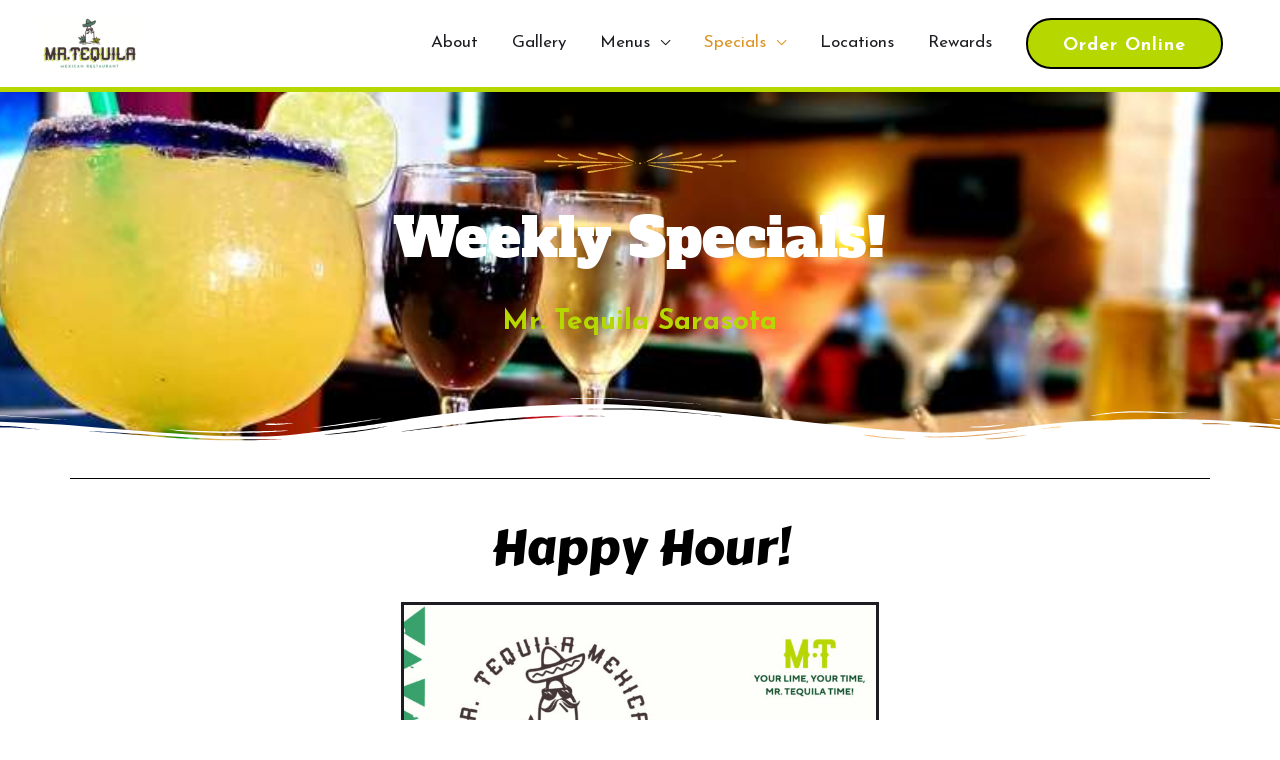

--- FILE ---
content_type: text/css
request_url: https://www.mrtequilas.com/wp-content/uploads/elementor/css/post-646.css?ver=1768357490
body_size: 833
content:
.elementor-646 .elementor-element.elementor-element-8b82a43 > .elementor-container > .elementor-column > .elementor-widget-wrap{align-content:center;align-items:center;}.elementor-646 .elementor-element.elementor-element-8b82a43:not(.elementor-motion-effects-element-type-background), .elementor-646 .elementor-element.elementor-element-8b82a43 > .elementor-motion-effects-container > .elementor-motion-effects-layer{background-image:url("https://www.mrtequilas.com/wp-content/uploads/2020/08/Weekly-Special-Authentic-Mexican-Sarasota-Bradenton.jpg");background-position:center center;background-size:cover;}.elementor-646 .elementor-element.elementor-element-8b82a43 > .elementor-background-overlay{background-color:transparent;background-image:linear-gradient(180deg, #030026 0%, #000000 100%);opacity:0.65;transition:background 0.3s, border-radius 0.3s, opacity 0.3s;}.elementor-646 .elementor-element.elementor-element-8b82a43 > .elementor-container{min-height:27vh;}.elementor-646 .elementor-element.elementor-element-8b82a43{transition:background 0.3s, border 0.3s, border-radius 0.3s, box-shadow 0.3s;margin-top:0px;margin-bottom:0px;padding:38px 0px 50px 0px;}.elementor-646 .elementor-element.elementor-element-8b82a43 > .elementor-shape-bottom svg{width:calc(122% + 1.3px);height:50px;}.elementor-646 .elementor-element.elementor-element-ab39247 img{width:200px;filter:brightness( 89% ) contrast( 104% ) saturate( 105% ) blur( 0px ) hue-rotate( 0deg );}.elementor-646 .elementor-element.elementor-element-cf58701 > .elementor-widget-container{margin:0px 0px 11px 0px;}.elementor-646 .elementor-element.elementor-element-cf58701{text-align:center;}.elementor-646 .elementor-element.elementor-element-cf58701 .elementor-heading-title{font-family:"Alfa Slab One", Sans-serif;font-size:55px;color:#ffffff;}.elementor-646 .elementor-element.elementor-element-7ce7abb > .elementor-widget-container{margin:0px 0px 15px 0px;}.elementor-646 .elementor-element.elementor-element-7ce7abb{text-align:center;font-family:"Josefin Sans", Sans-serif;font-size:28px;line-height:30px;color:#B7D700;}.elementor-646 .elementor-element.elementor-element-ee42f33:not(.elementor-motion-effects-element-type-background), .elementor-646 .elementor-element.elementor-element-ee42f33 > .elementor-motion-effects-container > .elementor-motion-effects-layer{background-color:#ffffff;}.elementor-646 .elementor-element.elementor-element-ee42f33{transition:background 0.3s, border 0.3s, border-radius 0.3s, box-shadow 0.3s;margin-top:-2px;margin-bottom:-2px;padding:19px 0px 50px 0px;z-index:2;}.elementor-646 .elementor-element.elementor-element-ee42f33 > .elementor-background-overlay{transition:background 0.3s, border-radius 0.3s, opacity 0.3s;}.elementor-646 .elementor-element.elementor-element-4f02834{--divider-border-style:solid;--divider-color:#000;--divider-border-width:1px;}.elementor-646 .elementor-element.elementor-element-4f02834 .elementor-divider-separator{width:100%;}.elementor-646 .elementor-element.elementor-element-4f02834 .elementor-divider{padding-block-start:15px;padding-block-end:15px;}.elementor-646 .elementor-element.elementor-element-44275b8 > .elementor-widget-container{margin:0px 0px 0px 0px;}.elementor-646 .elementor-element.elementor-element-44275b8{text-align:center;}.elementor-646 .elementor-element.elementor-element-44275b8 .elementor-heading-title{font-family:"Carter One", Sans-serif;font-size:2.9em;}.elementor-646 .elementor-element.elementor-element-a7486ee img{max-width:42%;border-style:solid;}.elementor-646 .elementor-element.elementor-element-fd68493{--divider-border-style:solid;--divider-color:#000;--divider-border-width:1px;}.elementor-646 .elementor-element.elementor-element-fd68493 .elementor-divider-separator{width:100%;}.elementor-646 .elementor-element.elementor-element-fd68493 .elementor-divider{padding-block-start:15px;padding-block-end:15px;}.elementor-646 .elementor-element.elementor-element-dfdf12f{margin-top:20px;margin-bottom:0px;}.elementor-646 .elementor-element.elementor-element-422f42b > .elementor-widget-wrap > .elementor-widget:not(.elementor-widget__width-auto):not(.elementor-widget__width-initial):not(:last-child):not(.elementor-absolute){margin-bottom:20px;}.elementor-646 .elementor-element.elementor-element-58e6b42 > .elementor-widget-container{margin:0px 0px 0px 0px;}.elementor-646 .elementor-element.elementor-element-58e6b42{text-align:center;}.elementor-646 .elementor-element.elementor-element-58e6b42 .elementor-heading-title{font-family:"Carter One", Sans-serif;}.elementor-646 .elementor-element.elementor-element-b5ad331 > .elementor-widget-container{margin:0px 0px 0px 0px;}.elementor-646 .elementor-element.elementor-element-b5ad331{text-align:center;}.elementor-646 .elementor-element.elementor-element-6602cfc .elementor-button{background-color:#B7D700;fill:#FFFFFF;color:#FFFFFF;box-shadow:-4px 3px 0px 0px #000000;}.elementor-646 .elementor-element.elementor-element-247895d{--divider-border-style:solid;--divider-color:#000;--divider-border-width:1px;}.elementor-646 .elementor-element.elementor-element-247895d .elementor-divider-separator{width:100%;}.elementor-646 .elementor-element.elementor-element-247895d .elementor-divider{padding-block-start:15px;padding-block-end:15px;}.elementor-646 .elementor-element.elementor-element-9dc9ba8 img{width:12%;}.elementor-646 .elementor-element.elementor-element-f657f7e > .elementor-widget-container{margin:0px 0px 0px 0px;}.elementor-646 .elementor-element.elementor-element-f657f7e{text-align:center;}.elementor-646 .elementor-element.elementor-element-f657f7e .elementor-heading-title{font-family:"Carter One", Sans-serif;}.elementor-646 .elementor-element.elementor-element-e3aab09 > .elementor-widget-container{margin:0px 0px 30px 0px;}.elementor-646 .elementor-element.elementor-element-e3aab09{text-align:center;font-family:"Adamina", Sans-serif;}.elementor-646 .elementor-element.elementor-element-26d74a2 > .elementor-widget-container{margin:0px 0px 0px 0px;}.elementor-646 .elementor-element.elementor-element-26d74a2{text-align:center;}.elementor-646 .elementor-element.elementor-element-26d74a2 .elementor-heading-title{font-family:"Carter One", Sans-serif;}.elementor-646 .elementor-element.elementor-element-3a74c02{--divider-border-style:solid;--divider-color:#000;--divider-border-width:1px;}.elementor-646 .elementor-element.elementor-element-3a74c02 .elementor-divider-separator{width:100%;}.elementor-646 .elementor-element.elementor-element-3a74c02 .elementor-divider{padding-block-start:15px;padding-block-end:15px;}.elementor-widget .tippy-tooltip .tippy-content{text-align:center;}@media(max-width:1024px) and (min-width:768px){.elementor-646 .elementor-element.elementor-element-422f42b{width:100%;}}@media(max-width:1024px){.elementor-646 .elementor-element.elementor-element-8b82a43 > .elementor-container{min-height:0px;}.elementor-646 .elementor-element.elementor-element-8b82a43{padding:0px 0px 0px 0px;}.elementor-646 .elementor-element.elementor-element-ab39247 img{width:200px;}.elementor-646 .elementor-element.elementor-element-cf58701 > .elementor-widget-container{margin:0px 0px 0px 0px;}.elementor-646 .elementor-element.elementor-element-ee42f33{padding:60px 0px 60px 0px;}.elementor-646 .elementor-element.elementor-element-422f42b > .elementor-element-populated{margin:0px 0px 0px 0px;--e-column-margin-right:0px;--e-column-margin-left:0px;padding:0px 0px 0px 0px;}}@media(max-width:767px){.elementor-646 .elementor-element.elementor-element-8b82a43 > .elementor-container{min-height:62vh;}.elementor-646 .elementor-element.elementor-element-8b82a43 > .elementor-shape-bottom svg{width:calc(119% + 1.3px);height:50px;}.elementor-646 .elementor-element.elementor-element-8b82a43{padding:0px 0px 0px 0px;}.elementor-646 .elementor-element.elementor-element-ab39247 img{width:100px;}.elementor-646 .elementor-element.elementor-element-cf58701 .elementor-heading-title{font-size:34px;}.elementor-646 .elementor-element.elementor-element-7ce7abb{font-size:23px;}.elementor-646 .elementor-element.elementor-element-ee42f33{padding:50px 20px 50px 20px;}.elementor-646 .elementor-element.elementor-element-04e4334{width:100%;}.elementor-646 .elementor-element.elementor-element-04e4334 > .elementor-element-populated{padding:0px 0px 0px 0px;}.elementor-646 .elementor-element.elementor-element-44275b8 .elementor-heading-title{font-size:30px;}.elementor-646 .elementor-element.elementor-element-a7486ee img{max-width:90%;}.elementor-646 .elementor-element.elementor-element-422f42b > .elementor-element-populated{margin:0px 0px 0px 0px;--e-column-margin-right:0px;--e-column-margin-left:0px;padding:0px 10px 0px 10px;}.elementor-646 .elementor-element.elementor-element-9dc9ba8 img{width:32%;}}@media(min-width:1025px){.elementor-646 .elementor-element.elementor-element-8b82a43:not(.elementor-motion-effects-element-type-background), .elementor-646 .elementor-element.elementor-element-8b82a43 > .elementor-motion-effects-container > .elementor-motion-effects-layer{background-attachment:fixed;}}

--- FILE ---
content_type: text/css
request_url: https://www.mrtequilas.com/wp-content/uploads/elementor/css/post-430.css?ver=1768352352
body_size: 1216
content:
.elementor-430 .elementor-element.elementor-element-0f5aa25:not(.elementor-motion-effects-element-type-background), .elementor-430 .elementor-element.elementor-element-0f5aa25 > .elementor-motion-effects-container > .elementor-motion-effects-layer{background-color:#453636;}.elementor-430 .elementor-element.elementor-element-0f5aa25 > .elementor-background-overlay{background-color:transparent;background-image:linear-gradient(180deg, rgba(29,29,35,0.81) 0%, #000000 100%);opacity:0.93;transition:background 0.3s, border-radius 0.3s, opacity 0.3s;}.elementor-430 .elementor-element.elementor-element-0f5aa25{transition:background 0.3s, border 0.3s, border-radius 0.3s, box-shadow 0.3s;margin-top:0px;margin-bottom:0px;padding:20px 0px 20px 0px;}.elementor-430 .elementor-element.elementor-element-598f745 > .elementor-widget-container{margin:0px 0px 0px 0px;padding:0px 0px 0px 0px;}.elementor-430 .elementor-element.elementor-element-598f745{text-align:center;}.elementor-430 .elementor-element.elementor-element-598f745 .elementor-heading-title{color:#ffffff;}.elementor-430 .elementor-element.elementor-element-1192643 img{width:200px;filter:brightness( 89% ) contrast( 104% ) saturate( 105% ) blur( 0px ) hue-rotate( 0deg );}.elementor-430 .elementor-element.elementor-element-ffb2d28 > .elementor-widget-container{padding:0px 0px 0px 0px;}.elementor-430 .elementor-element.elementor-element-ffb2d28 .elementor-icon-list-items:not(.elementor-inline-items) .elementor-icon-list-item:not(:last-child){padding-block-end:calc(8px/2);}.elementor-430 .elementor-element.elementor-element-ffb2d28 .elementor-icon-list-items:not(.elementor-inline-items) .elementor-icon-list-item:not(:first-child){margin-block-start:calc(8px/2);}.elementor-430 .elementor-element.elementor-element-ffb2d28 .elementor-icon-list-items.elementor-inline-items .elementor-icon-list-item{margin-inline:calc(8px/2);}.elementor-430 .elementor-element.elementor-element-ffb2d28 .elementor-icon-list-items.elementor-inline-items{margin-inline:calc(-8px/2);}.elementor-430 .elementor-element.elementor-element-ffb2d28 .elementor-icon-list-items.elementor-inline-items .elementor-icon-list-item:after{inset-inline-end:calc(-8px/2);}.elementor-430 .elementor-element.elementor-element-ffb2d28 .elementor-icon-list-icon i{color:#FFFFFF;transition:color 0.3s;}.elementor-430 .elementor-element.elementor-element-ffb2d28 .elementor-icon-list-icon svg{fill:#FFFFFF;transition:fill 0.3s;}.elementor-430 .elementor-element.elementor-element-ffb2d28{--e-icon-list-icon-size:33px;--icon-vertical-offset:0px;}.elementor-430 .elementor-element.elementor-element-ffb2d28 .elementor-icon-list-icon{padding-inline-end:12px;}.elementor-430 .elementor-element.elementor-element-ffb2d28 .elementor-icon-list-item > .elementor-icon-list-text, .elementor-430 .elementor-element.elementor-element-ffb2d28 .elementor-icon-list-item > a{font-family:"Acme", Sans-serif;}.elementor-430 .elementor-element.elementor-element-ffb2d28 .elementor-icon-list-text{color:#FFFFFF;transition:color 0.3s;}.elementor-430 .elementor-element.elementor-element-c805463{--grid-template-columns:repeat(0, auto);--icon-size:18px;--grid-column-gap:10px;--grid-row-gap:0px;}.elementor-430 .elementor-element.elementor-element-c805463 .elementor-widget-container{text-align:center;}.elementor-430 .elementor-element.elementor-element-c805463 > .elementor-widget-container{margin:0px 0px 0px 0px;padding:50px 0px 0px 0px;}.elementor-430 .elementor-element.elementor-element-c805463 .elementor-social-icon{background-color:rgba(255,255,255,0);--icon-padding:0.75em;border-style:dotted;border-width:2px 2px 2px 2px;border-color:#ffffff;}.elementor-430 .elementor-element.elementor-element-c805463 .elementor-social-icon i{color:#ffffff;}.elementor-430 .elementor-element.elementor-element-c805463 .elementor-social-icon svg{fill:#ffffff;}.elementor-430 .elementor-element.elementor-element-c805463 .elementor-icon{border-radius:50px 50px 50px 50px;}.elementor-430 .elementor-element.elementor-element-c805463 .elementor-social-icon:hover{background-color:#ffffff;border-color:#ffffff;}.elementor-430 .elementor-element.elementor-element-c805463 .elementor-social-icon:hover i{color:#1d1d23;}.elementor-430 .elementor-element.elementor-element-c805463 .elementor-social-icon:hover svg{fill:#1d1d23;}.elementor-430 .elementor-element.elementor-element-7df6cec > .elementor-widget-container{margin:0px 0px 0px 0px;padding:0px 0px 0px 0px;}.elementor-430 .elementor-element.elementor-element-7df6cec{text-align:center;}.elementor-430 .elementor-element.elementor-element-7df6cec .elementor-heading-title{color:#ffffff;}.elementor-430 .elementor-element.elementor-element-f74c3f5 img{width:200px;filter:brightness( 89% ) contrast( 104% ) saturate( 105% ) blur( 0px ) hue-rotate( 0deg );}.elementor-430 .elementor-element.elementor-element-f8c4ba7 .menu-item a.hfe-menu-item{padding-left:15px;padding-right:15px;}.elementor-430 .elementor-element.elementor-element-f8c4ba7 .menu-item a.hfe-sub-menu-item{padding-left:calc( 15px + 20px );padding-right:15px;}.elementor-430 .elementor-element.elementor-element-f8c4ba7 .hfe-nav-menu__layout-vertical .menu-item ul ul a.hfe-sub-menu-item{padding-left:calc( 15px + 40px );padding-right:15px;}.elementor-430 .elementor-element.elementor-element-f8c4ba7 .hfe-nav-menu__layout-vertical .menu-item ul ul ul a.hfe-sub-menu-item{padding-left:calc( 15px + 60px );padding-right:15px;}.elementor-430 .elementor-element.elementor-element-f8c4ba7 .hfe-nav-menu__layout-vertical .menu-item ul ul ul ul a.hfe-sub-menu-item{padding-left:calc( 15px + 80px );padding-right:15px;}.elementor-430 .elementor-element.elementor-element-f8c4ba7 .menu-item a.hfe-menu-item, .elementor-430 .elementor-element.elementor-element-f8c4ba7 .menu-item a.hfe-sub-menu-item{padding-top:9px;padding-bottom:9px;}.elementor-430 .elementor-element.elementor-element-f8c4ba7 .sub-menu a.hfe-sub-menu-item,
						 .elementor-430 .elementor-element.elementor-element-f8c4ba7 nav.hfe-dropdown li a.hfe-menu-item,
						 .elementor-430 .elementor-element.elementor-element-f8c4ba7 nav.hfe-dropdown li a.hfe-sub-menu-item,
						 .elementor-430 .elementor-element.elementor-element-f8c4ba7 nav.hfe-dropdown-expandible li a.hfe-menu-item,
						 .elementor-430 .elementor-element.elementor-element-f8c4ba7 nav.hfe-dropdown-expandible li a.hfe-sub-menu-item{padding-top:15px;padding-bottom:15px;}.elementor-430 .elementor-element.elementor-element-f8c4ba7 .hfe-nav-menu__toggle{margin:0 auto;}.elementor-430 .elementor-element.elementor-element-f8c4ba7 a.hfe-menu-item, .elementor-430 .elementor-element.elementor-element-f8c4ba7 a.hfe-sub-menu-item{font-family:"Acme", Sans-serif;}.elementor-430 .elementor-element.elementor-element-f8c4ba7 .menu-item a.hfe-menu-item, .elementor-430 .elementor-element.elementor-element-f8c4ba7 .sub-menu a.hfe-sub-menu-item{color:#FFFFFF;}.elementor-430 .elementor-element.elementor-element-f8c4ba7 .menu-item a.hfe-menu-item:hover,
								.elementor-430 .elementor-element.elementor-element-f8c4ba7 .sub-menu a.hfe-sub-menu-item:hover,
								.elementor-430 .elementor-element.elementor-element-f8c4ba7 .menu-item.current-menu-item a.hfe-menu-item,
								.elementor-430 .elementor-element.elementor-element-f8c4ba7 .menu-item a.hfe-menu-item.highlighted,
								.elementor-430 .elementor-element.elementor-element-f8c4ba7 .menu-item a.hfe-menu-item:focus{color:#E80000;}.elementor-430 .elementor-element.elementor-element-f8c4ba7 .sub-menu,
								.elementor-430 .elementor-element.elementor-element-f8c4ba7 nav.hfe-dropdown,
								.elementor-430 .elementor-element.elementor-element-f8c4ba7 nav.hfe-dropdown-expandible,
								.elementor-430 .elementor-element.elementor-element-f8c4ba7 nav.hfe-dropdown .menu-item a.hfe-menu-item,
								.elementor-430 .elementor-element.elementor-element-f8c4ba7 nav.hfe-dropdown .menu-item a.hfe-sub-menu-item{background-color:#fff;}.elementor-430 .elementor-element.elementor-element-f8c4ba7 .sub-menu li.menu-item:not(:last-child),
						.elementor-430 .elementor-element.elementor-element-f8c4ba7 nav.hfe-dropdown li.menu-item:not(:last-child),
						.elementor-430 .elementor-element.elementor-element-f8c4ba7 nav.hfe-dropdown-expandible li.menu-item:not(:last-child){border-bottom-style:solid;border-bottom-color:#c4c4c4;border-bottom-width:1px;}.elementor-430 .elementor-element.elementor-element-474ce41 .elementor-nav-menu--dropdown a, .elementor-430 .elementor-element.elementor-element-474ce41 .elementor-menu-toggle{color:#FFFFFF;fill:#FFFFFF;}.elementor-430 .elementor-element.elementor-element-474ce41 .elementor-nav-menu--dropdown{background-color:#00000000;}.elementor-430 .elementor-element.elementor-element-474ce41 .elementor-nav-menu--dropdown a:hover,
					.elementor-430 .elementor-element.elementor-element-474ce41 .elementor-nav-menu--dropdown a:focus,
					.elementor-430 .elementor-element.elementor-element-474ce41 .elementor-nav-menu--dropdown a.elementor-item-active,
					.elementor-430 .elementor-element.elementor-element-474ce41 .elementor-nav-menu--dropdown a.highlighted,
					.elementor-430 .elementor-element.elementor-element-474ce41 .elementor-menu-toggle:hover,
					.elementor-430 .elementor-element.elementor-element-474ce41 .elementor-menu-toggle:focus{color:#E80000;}.elementor-430 .elementor-element.elementor-element-474ce41 .elementor-nav-menu--dropdown .elementor-item, .elementor-430 .elementor-element.elementor-element-474ce41 .elementor-nav-menu--dropdown  .elementor-sub-item{font-family:"Acme", Sans-serif;}.elementor-430 .elementor-element.elementor-element-cada093 .elementor-button{background-color:#B7D700;}.elementor-430 .elementor-element.elementor-element-cada093 > .elementor-widget-container{margin:0px 0px 0px 0px;padding:0px 0px 0px 0px;}.elementor-430 .elementor-element.elementor-element-1d4e18e > .elementor-widget-container{margin:0px 0px 0px 0px;padding:20px 0px 0px 0px;}.elementor-430 .elementor-element.elementor-element-1d4e18e{text-align:center;}.elementor-430 .elementor-element.elementor-element-1d4e18e .elementor-heading-title{color:#ffffff;}.elementor-430 .elementor-element.elementor-element-21b9013 > .elementor-widget-container{margin:0px 0px 0px 0px;padding:0px 0px 0px 0px;}.elementor-430 .elementor-element.elementor-element-21b9013{text-align:center;}.elementor-430 .elementor-element.elementor-element-21b9013 .elementor-heading-title{color:#ffffff;}.elementor-430 .elementor-element.elementor-element-a66562b img{width:200px;filter:brightness( 89% ) contrast( 104% ) saturate( 105% ) blur( 0px ) hue-rotate( 0deg );}.elementor-430 .elementor-element.elementor-element-9627eac > .elementor-widget-container{padding:0px 0px 0px 0px;}.elementor-430 .elementor-element.elementor-element-9627eac .elementor-icon-list-items:not(.elementor-inline-items) .elementor-icon-list-item:not(:last-child){padding-block-end:calc(8px/2);}.elementor-430 .elementor-element.elementor-element-9627eac .elementor-icon-list-items:not(.elementor-inline-items) .elementor-icon-list-item:not(:first-child){margin-block-start:calc(8px/2);}.elementor-430 .elementor-element.elementor-element-9627eac .elementor-icon-list-items.elementor-inline-items .elementor-icon-list-item{margin-inline:calc(8px/2);}.elementor-430 .elementor-element.elementor-element-9627eac .elementor-icon-list-items.elementor-inline-items{margin-inline:calc(-8px/2);}.elementor-430 .elementor-element.elementor-element-9627eac .elementor-icon-list-items.elementor-inline-items .elementor-icon-list-item:after{inset-inline-end:calc(-8px/2);}.elementor-430 .elementor-element.elementor-element-9627eac .elementor-icon-list-icon i{color:#FFFFFF;transition:color 0.3s;}.elementor-430 .elementor-element.elementor-element-9627eac .elementor-icon-list-icon svg{fill:#FFFFFF;transition:fill 0.3s;}.elementor-430 .elementor-element.elementor-element-9627eac{--e-icon-list-icon-size:33px;--icon-vertical-offset:0px;}.elementor-430 .elementor-element.elementor-element-9627eac .elementor-icon-list-icon{padding-inline-end:12px;}.elementor-430 .elementor-element.elementor-element-9627eac .elementor-icon-list-item > .elementor-icon-list-text, .elementor-430 .elementor-element.elementor-element-9627eac .elementor-icon-list-item > a{font-family:"Acme", Sans-serif;}.elementor-430 .elementor-element.elementor-element-9627eac .elementor-icon-list-text{color:#FFFFFF;transition:color 0.3s;}.elementor-430 .elementor-element.elementor-element-f15f899{--grid-template-columns:repeat(0, auto);--icon-size:18px;--grid-column-gap:10px;--grid-row-gap:0px;}.elementor-430 .elementor-element.elementor-element-f15f899 .elementor-widget-container{text-align:center;}.elementor-430 .elementor-element.elementor-element-f15f899 > .elementor-widget-container{margin:0px 0px 0px 0px;padding:50px 0px 0px 0px;}.elementor-430 .elementor-element.elementor-element-f15f899 .elementor-social-icon{background-color:rgba(255,255,255,0);--icon-padding:0.75em;border-style:dotted;border-width:2px 2px 2px 2px;border-color:#ffffff;}.elementor-430 .elementor-element.elementor-element-f15f899 .elementor-social-icon i{color:#ffffff;}.elementor-430 .elementor-element.elementor-element-f15f899 .elementor-social-icon svg{fill:#ffffff;}.elementor-430 .elementor-element.elementor-element-f15f899 .elementor-icon{border-radius:50px 50px 50px 50px;}.elementor-430 .elementor-element.elementor-element-f15f899 .elementor-social-icon:hover{background-color:#ffffff;border-color:#ffffff;}.elementor-430 .elementor-element.elementor-element-f15f899 .elementor-social-icon:hover i{color:#1d1d23;}.elementor-430 .elementor-element.elementor-element-f15f899 .elementor-social-icon:hover svg{fill:#1d1d23;}.elementor-430 .elementor-element.elementor-element-d1568da .elementor-nav-menu--dropdown a, .elementor-430 .elementor-element.elementor-element-d1568da .elementor-menu-toggle{color:#FFFFFF;fill:#FFFFFF;}.elementor-430 .elementor-element.elementor-element-d1568da .elementor-nav-menu--dropdown{background-color:#00000000;}.elementor-430 .elementor-element.elementor-element-d1568da .elementor-nav-menu--dropdown a:hover,
					.elementor-430 .elementor-element.elementor-element-d1568da .elementor-nav-menu--dropdown a:focus,
					.elementor-430 .elementor-element.elementor-element-d1568da .elementor-nav-menu--dropdown a.elementor-item-active,
					.elementor-430 .elementor-element.elementor-element-d1568da .elementor-nav-menu--dropdown a.highlighted,
					.elementor-430 .elementor-element.elementor-element-d1568da .elementor-menu-toggle:hover,
					.elementor-430 .elementor-element.elementor-element-d1568da .elementor-menu-toggle:focus{color:#E80000;}.elementor-430 .elementor-element.elementor-element-d1568da .elementor-nav-menu--dropdown .elementor-item, .elementor-430 .elementor-element.elementor-element-d1568da .elementor-nav-menu--dropdown  .elementor-sub-item{font-family:"Acme", Sans-serif;}.elementor-430 .elementor-element.elementor-element-0fdda06 .hfe-copyright-wrapper{text-align:center;}.elementor-430 .elementor-element.elementor-element-0fdda06 .hfe-copyright-wrapper a, .elementor-430 .elementor-element.elementor-element-0fdda06 .hfe-copyright-wrapper{color:#aaaaaa;}.elementor-widget .tippy-tooltip .tippy-content{text-align:center;}@media(max-width:1024px){.elementor-430 .elementor-element.elementor-element-1192643 img{width:200px;}.elementor-430 .elementor-element.elementor-element-ffb2d28{--e-icon-list-icon-size:16px;}.elementor-430 .elementor-element.elementor-element-f74c3f5 img{width:200px;}.elementor-430 .elementor-element.elementor-element-a66562b img{width:200px;}.elementor-430 .elementor-element.elementor-element-9627eac{--e-icon-list-icon-size:16px;}}@media(min-width:768px){.elementor-430 .elementor-element.elementor-element-3a179f7{width:31.892%;}.elementor-430 .elementor-element.elementor-element-230282d{width:33.514%;}.elementor-430 .elementor-element.elementor-element-1b119b9{width:33.867%;}}@media(max-width:1024px) and (min-width:768px){.elementor-430 .elementor-element.elementor-element-3a179f7{width:35%;}.elementor-430 .elementor-element.elementor-element-230282d{width:30%;}.elementor-430 .elementor-element.elementor-element-1b119b9{width:35%;}}@media(max-width:767px){.elementor-430 .elementor-element.elementor-element-0f5aa25{margin-top:0px;margin-bottom:-120px;padding:80px 0px 150px 0px;}.elementor-430 .elementor-element.elementor-element-3a179f7{width:100%;}.elementor-430 .elementor-element.elementor-element-1192643 img{width:100px;}.elementor-430 .elementor-element.elementor-element-c805463 > .elementor-widget-container{margin:0px 0px 0px 0px;padding:20px 0px 0px 0px;}.elementor-430 .elementor-element.elementor-element-c805463{--icon-size:15px;}.elementor-430 .elementor-element.elementor-element-230282d{width:100%;}.elementor-430 .elementor-element.elementor-element-f74c3f5 img{width:100px;}.elementor-430 .elementor-element.elementor-element-474ce41 .elementor-nav-menu--dropdown .elementor-item, .elementor-430 .elementor-element.elementor-element-474ce41 .elementor-nav-menu--dropdown  .elementor-sub-item{font-size:19px;word-spacing:0em;}.elementor-430 .elementor-element.elementor-element-474ce41 .elementor-nav-menu--main > .elementor-nav-menu > li > .elementor-nav-menu--dropdown, .elementor-430 .elementor-element.elementor-element-474ce41 .elementor-nav-menu__container.elementor-nav-menu--dropdown{margin-top:1px !important;}.elementor-430 .elementor-element.elementor-element-1b119b9{width:100%;}.elementor-430 .elementor-element.elementor-element-a66562b img{width:100px;}.elementor-430 .elementor-element.elementor-element-f15f899 > .elementor-widget-container{margin:0px 0px 0px 0px;padding:20px 0px 0px 0px;}.elementor-430 .elementor-element.elementor-element-f15f899{--icon-size:15px;}.elementor-430 .elementor-element.elementor-element-d1568da .elementor-nav-menu--dropdown .elementor-item, .elementor-430 .elementor-element.elementor-element-d1568da .elementor-nav-menu--dropdown  .elementor-sub-item{font-size:19px;word-spacing:0em;}.elementor-430 .elementor-element.elementor-element-d1568da .elementor-nav-menu--main > .elementor-nav-menu > li > .elementor-nav-menu--dropdown, .elementor-430 .elementor-element.elementor-element-d1568da .elementor-nav-menu__container.elementor-nav-menu--dropdown{margin-top:1px !important;}.elementor-430 .elementor-element.elementor-element-0fdda06 .hfe-copyright-wrapper{text-align:center;}}

--- FILE ---
content_type: text/css
request_url: https://www.mrtequilas.com/wp-content/uploads/elementor/google-fonts/css/carterone.css?ver=1742760937
body_size: -211
content:
/* latin */
@font-face {
  font-family: 'Carter One';
  font-style: normal;
  font-weight: 400;
  src: url(https://www.mrtequilas.com/wp-content/uploads/elementor/google-fonts/fonts/carterone-q5ucsoe5iob2-pxv9ucnexn8ha.woff2) format('woff2');
  unicode-range: U+0000-00FF, U+0131, U+0152-0153, U+02BB-02BC, U+02C6, U+02DA, U+02DC, U+0304, U+0308, U+0329, U+2000-206F, U+20AC, U+2122, U+2191, U+2193, U+2212, U+2215, U+FEFF, U+FFFD;
}
